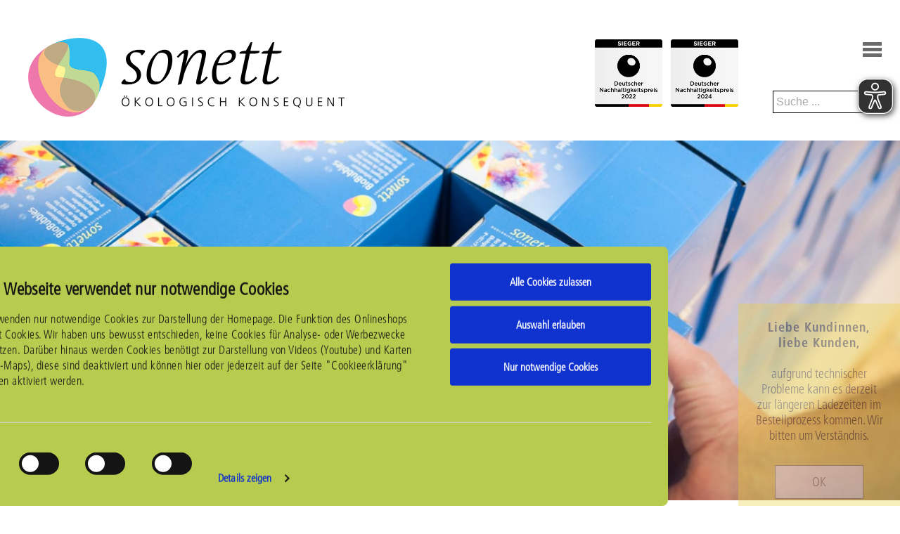

--- FILE ---
content_type: text/html; charset=utf-8
request_url: https://www.sonett.eu/produkty/?L=5%2F%2F%2F%2F
body_size: 4560
content:
<!DOCTYPE html>
<html lang="de">
<head>

<meta charset="utf-8">


<base href="https://www.sonett.eu/">

<title>Sonett - Produkte</title>



<link rel="stylesheet" type="text/css" href="typo3temp/stylesheet_c245ec1dcf.css?1767433221" media="all">
<link rel="stylesheet" type="text/css" href="fileadmin/templates/main/styles/basics.css?1490650591" media="screen">
<link rel="stylesheet" type="text/css" href="fileadmin/templates/main/styles/boxmodell.css?1733322855" media="screen">
<link rel="stylesheet" type="text/css" href="fileadmin/templates/main/styles/menue.css?1686052693" media="screen">
<link rel="stylesheet" type="text/css" href="fileadmin/templates/main/styles/text.css?1683013287" media="screen">
<link rel="stylesheet" type="text/css" href="fileadmin/templates/main/styles/layout_1.css?1413405522" media="screen">
<link rel="stylesheet" type="text/css" href="fileadmin/templates/main/styles/responsive.css?1713346801" media="screen">







 	<script id="Cookiebot" src="https://consent.cookiebot.com/uc.js" data-cbid="36e1d35c-3cd5-4d57-b936-e3910d72f783" data-blockingmode="auto" type="text/javascript"></script><style type="text/css">/*<![CDATA[*/
  #banner_images {
  display:block;background-image:url(fileadmin/user_upload/IMG_6349.JPG);background-image:url(fileadmin/user_upload/IMG_2326.jpg);}
  /*]]>*/</style><meta http-equiv="cache-control" content="private, no-store, max-age=0, no-cache, must-revalidate, post-check=0, pre-check=0"><meta http-equiv="pragma" content="no-cache"><title> Produkte - Sonett</title><script src="/fileadmin/templates/jquery/1.10.2/jquery.min.js" type="text/javascript"></script><meta name="google-site-verification" content="VPRI7PichEdoUa8MpBZ1EqFPDF7keAN6G8xUrL8s-54" /><script src="/fileadmin/templates/jquery/script.js?1676293878" type="text/javascript"></script><meta name="viewport" content="width=device-width, user-scalable=no, initial-scale=1, maximum-scale=1"><script type="text/javascript" src="https://fast.fonts.net/jsapi/be857862-acc8-42f0-8184-53c7f14d2a21.js"></script><script src="/fileadmin/templates/jquery/endverbraucher.js?1676293878" type="text/javascript"></script>    <link rel="apple-touch-icon" sizes="57x57" href="/apple-icon-57x57.png">
    <link rel="apple-touch-icon" sizes="60x60" href="/apple-icon-60x60.png">
    <link rel="apple-touch-icon" sizes="72x72" href="/apple-icon-72x72.png">
    <link rel="apple-touch-icon" sizes="76x76" href="/apple-icon-76x76.png">
    <link rel="apple-touch-icon" sizes="114x114" href="/apple-icon-114x114.png">
    <link rel="apple-touch-icon" sizes="120x120" href="/apple-icon-120x120.png">
    <link rel="apple-touch-icon" sizes="144x144" href="/apple-icon-144x144.png">
    <link rel="apple-touch-icon" sizes="152x152" href="/apple-icon-152x152.png">
    <link rel="apple-touch-icon" sizes="180x180" href="/apple-icon-180x180.png">
    <link rel="icon" type="image/png" sizes="192x192"  href="/android-icon-192x192.png">
    <link rel="icon" type="image/png" sizes="32x32" href="/favicon-32x32.png">
    <link rel="icon" type="image/png" sizes="96x96" href="/favicon-96x96.png">
    <link rel="icon" type="image/png" sizes="16x16" href="/favicon-16x16.png">
    <link rel="manifest" href="/manifest.json">
    <meta name="msapplication-TileColor" content="#ffffff">
    <meta name="msapplication-TileImage" content="/ms-icon-144x144.png">
    <meta name="theme-color" content="#ffffff">	<script async src="https://cdn.eye-able.com/configs/www.sonett.eu.js"></script>
	<script async src="https://cdn.eye-able.com/public/js/eyeAble.js"></script>
<meta name="DC.title" content="Produkte" />
<meta name="date" content="2024-12-19T14:39:46+00:00" />
<meta name="DC.date" content="2024-12-19T14:39:46+00:00" />
<meta name="robots" content="index,follow" />
<link rel="start" href="https://www.sonett.eu/?L=640%2F%2F" />
<link rel="up" href="https://www.sonett.eu/?L=640%2F%2F" />
<link rel="next" href="https://www.sonett.eu/anwendung/?L=640%2F%2F" />
<link rel="canonical" href="https://www.sonett.eu/produkte-shop/?L=640%2F%2F" />



</head>
<body class="layout-0 lang_de" id="page-44">



<nav id="menu">
    <ul><li class="selected"><a href="produkte-shop/?L=640%2F%2F" id="men_44">Produkte</a><ul><li><a href="produkte-shop/spuelen/?L=640%2F%2F" id="men_82">Spülen</a></li><li><a href="produkte-shop/waschen/?L=640%2F%2F" id="men_46">Waschen</a></li><li><a href="produkte-shop/reinigen/?L=640%2F%2F" id="men_47">Reinigen</a></li><li><a href="produkte-shop/desinfizieren/?L=640%2F%2F" id="men_48">Desinfizieren</a></li><li><a href="produkte-shop/koerperpflege/?L=640%2F%2F" id="men_49">Körperpflege</a></li><li><a href="produkte-shop/kinderprodukte/?L=640%2F%2F" id="men_97">Kinderprodukte</a></li><li><a href="produkte-shop/sensitiv/?L=640%2F%2F" id="men_98">Sensitiv</a></li><li><a href="produkte-shop/gewerbe/?L=640%2F%2F" id="men_238">Gewerbe</a></li><li><a href="produkte-shop/zubehoer/?L=640%2F%2F" id="men_100">Zubehör</a></li><li><a href="produkte-shop/gutscheine/gutschein-nur-fuer-endverbraucherinnen/?no_cache=1&amp;L=640%2F%2F" id="men_371">Gutscheine</a></li></ul></li><li><a href="anwendung/?L=640%2F%2F" id="men_41">Anwendung</a><ul><li><a href="anwendung/dosierung/?no_cache=1&amp;L=640%2F%2F" id="men_314">Dosierung</a></li><li><a href="anwendung/waschanleitung/?L=640%2F%2F" id="men_50">Waschanleitung</a></li><li><a href="anwendung/waschen-im-baukastensystem/?L=640%2F%2F" id="men_51">Waschen im Baukastensystem</a></li><li><a href="anwendung/tipps-und-tricks/?L=640%2F%2F" id="men_52">Tipps und Tricks</a></li><li><a href="anwendung/waschsymbole/?L=640%2F%2F" id="men_54">Waschsymbole</a></li><li><a href="anwendung/faq/?L=640%2F%2F" id="men_53">FAQ</a></li></ul></li><li><a href="unternehmen/?L=640%2F%2F" id="men_19">Unternehmen</a><ul><li><a href="unternehmen/portrait/?L=640%2F%2F" id="men_56">Portrait</a></li><li><a href="unternehmen/menschen-und-zusammenarbeit/?L=640%2F%2F" id="men_57">Menschen und Zusammenarbeit</a></li><li><a href="unternehmen/verantwortung/?L=640%2F%2F" id="men_333">Verantwortung</a></li><li><a href="unternehmen/unsere-filme/?L=640%2F%2F" id="men_59">Unsere Filme</a></li></ul></li><li><a href="qualitaet/?L=640%2F%2F" id="men_8">Qualität</a><ul><li><a href="qualitaet/die-sonett-qualitaet/?L=640%2F%2F" id="men_62">Die Sonett Qualität</a></li><li><a href="qualitaet/zertifizierungen/?L=640%2F%2F" id="men_64">Zertifizierungen</a></li><li><a href="qualitaet/klimaneutral/?L=640%2F%2F" id="men_359">Klima-Engagement</a></li><li><a href="qualitaet/mehrweg-recycling/?L=640%2F%2F" id="men_381">Mehrweg & Recycling</a></li><li><a href="qualitaet/das-oloid/?L=640%2F%2F" id="men_148">Das Oloid</a></li><li><a href="qualitaet/wasser/?L=640%2F%2F" id="men_66">Wasser</a></li><li><a href="qualitaet/informationen/?L=640%2F%2F" id="men_227">Informationen</a></li></ul></li><li><a href="mistelform/?L=640%2F%2F" id="men_300">Mistelform</a><ul><li><a href="mistelform/produkte/?L=640%2F%2F" id="men_301">Produkte</a></li><li><a href="mistelform/mistel/?L=640%2F%2F" id="men_249">Mistelform</a></li><li><a href="mistelform/herstellung/?L=640%2F%2F" id="men_304">Herstellung</a></li><li><a href="login/?no_cache=1&amp;L=640%2F%2F" id="men_310">Login</a></li><li><a href="/?L=640%2F%2F" id="men_311">Waschen und Reinigen</a></li></ul></li><li><a href="aktuell/neuigkeiten-und-pressemeldungen/?L=640%2F%2F" id="men_208">Aktuell</a><ul><li><a href="aktuell/neuigkeiten-und-pressemeldungen/?L=640%2F%2F" id="men_166">Neuigkeiten und Pressemeldungen</a></li><li><a href="aktuell/jobs/?L=640%2F%2F" id="men_268">Jobs</a></li><li><a href="aktuell/termine/?L=640%2F%2F" id="men_9">Termine</a></li></ul></li><li><a href="shop-liste/?L=640%2F%2F" id="men_7">Shop</a></li><li><a href="qualitaet/klimaneutral/?L=640%2F%2F" id="men_361">Klima-Engagement</a></li><li><a href="qualitaet/mehrweg-recycling/?L=640%2F%2F" id="men_386">Mehrweg & Recycling</a></li><li><a href="/suche/">Suche</a></li><li><a href = "/anmeldung/">Login</a></li><li><a href = "/shop/warenkorb/?no_cache=1">Warenkorb</a></li><li><a href = "/">DE</a></li><li><a href = "/?L=1">EN</a></li><li><a href = "/?L=2">FR</a></li><li><a href = "/worldwide/">Worldwide</a></li></ul>
</nav>
<div id="resp_opener"><a href="javascript:;" id="#menu"></a></div>

<div id="container">

    <div id="banner_area">
        <div class="inner_area">

            <div id="header_logo">
                <a href="/"><img src="/fileadmin/templates/main/styles/elements/sonett_logo.png"/></a>
            </div>

            <div id="main_men">
                <ul><li class="selected"><a href="produkte-shop/?L=640%2F%2F" class = "selected">Produkte</a></li><li><a href="anwendung/?L=640%2F%2F">Anwendung</a></li><li><a href="unternehmen/?L=640%2F%2F">Unternehmen</a></li><li><a href="qualitaet/?L=640%2F%2F">Qualität</a></li><li><a href="mistelform/?L=640%2F%2F">Mistelform</a></li><li><a href="aktuell/neuigkeiten-und-pressemeldungen/?L=640%2F%2F">Aktuell</a></li><li><a href="shop-liste/?L=640%2F%2F">Shop</a></li><li><a href="qualitaet/klimaneutral/?L=640%2F%2F">Klima-Engagement</a></li><li><a href="qualitaet/mehrweg-recycling/?L=640%2F%2F">Mehrweg & Recycling</a></li></ul>
            </div>

            <div id="siegl_area">
                <img src="/fileadmin/templates/main/styles/elements/dnp_2022_sieger.png"/>&nbsp;&nbsp;&nbsp;<img src="/fileadmin/templates/main/styles/elements/dnp_2024_sieger.png"/>
            </div>

            <div id="cart_area">
                <p class="sprachschalter" style="margin-bottom: 16px;"><a href="/eur/"><a href = "/">DE</a> | <a href = "/?L=1">EN</a> | <a href = "/?L=2">FR</a> | <a href = "/worldwide/">Worldwide</a></a></p>
                <p><a href="/anmeldung/">Login</a></p>
                <p><a href="/shop/warenkorb/?no_cache=1">Warenkorb</a></p><p><span id="cart_target">0,00</span> €</p>
            </div>

            <div id="search_area">
                    <form id="tx_indexedsearch" action="suche/" method="post">
                        <input name="tx_indexedsearch[_sections]" value="0" type="hidden">
                        <input id="tx_indexedsearch_freeIndexUid" name="tx_indexedsearch[_freeIndexUid]" value="_"
                               type="hidden">
                        <input id="tx_indexedsearch_pointer" name="tx_indexedsearch[pointer]" value="0" type="hidden">
                        <input name="tx_indexedsearch[ext]" value="" type="hidden">
                        <input name="tx_indexedsearch[type]" value="1" type="hidden">
                        <input name="tx_indexedsearch[defOp]" value="0" type="hidden">
                        <input name="tx_indexedsearch[media]" value="-1" type="hidden">
                        <input name="tx_indexedsearch[order]" value="rank_flag" type="hidden">
                        <input name="tx_indexedsearch[group]" value="flat" type="hidden">
                        <input name="tx_indexedsearch[lang]" value="-1" type="hidden">
                        <input name="tx_indexedsearch[desc]" value="0" type="hidden">
                        <input name="tx_indexedsearch[results]" value="9999" type="hidden">
                        <input class="tx-indexedsearch-searchbox-sword sword banner_search" name="tx_indexedsearch[sword]" id="suchfeld"
                               value="Suche ..." type="text">
                    </form>
            </div>
        </div>
    </div>


    <div id="banner_images">
        
    </div>

    <div id="trenner_dots">

    </div>

    <div id="sub_men">
        <div class="inner_area">
            <ul><li><a href="produkte-shop/spuelen/?L=640%2F%2F">Spülen</a></li><li><a href="produkte-shop/waschen/?L=640%2F%2F">Waschen</a></li><li><a href="produkte-shop/reinigen/?L=640%2F%2F">Reinigen</a></li><li><a href="produkte-shop/desinfizieren/?L=640%2F%2F">Desinfizieren</a></li><li><a href="produkte-shop/koerperpflege/?L=640%2F%2F">Körperpflege</a></li><li><a href="produkte-shop/kinderprodukte/?L=640%2F%2F">Kinderprodukte</a></li><li><a href="produkte-shop/sensitiv/?L=640%2F%2F">Sensitiv</a></li><li><a href="produkte-shop/gewerbe/?L=640%2F%2F">Gewerbe</a></li><li><a href="produkte-shop/zubehoer/?L=640%2F%2F">Zubehör</a></li><li><a href="produkte-shop/gutscheine/gutschein-nur-fuer-endverbraucherinnen/?no_cache=1&amp;L=640%2F%2F">Gutscheine</a></li></ul>
        </div>
    </div>


    <div id="con_main">
        
	<!--  CONTENT ELEMENT, uid:2426/gridelements_pi1 [begin] -->
		<div id="c2426" class="csc-default"><div class="ge_cover cf">
	<!--  CONTENT ELEMENT, uid:2493/gridelements_pi1 [begin] -->
		<div id="c2493" class="csc-default"><div class="ge_cover ge_slim cf">
	<!--  CONTENT ELEMENT, uid:2494/text [begin] -->
		<div id="c2494" class="csc-default">
		<!--  Text: [begin] -->
			<h1 class="align-center">Ökologisch konsequentes Waschen, <br />Reinigen und Pflegen!</h1>
<p class="align-center">Unsere Produkte schonen Natur und Wasser und sind hautfreundlich und sparsam in der Anwendung. Entdecken Sie die Vielfalt der Sonett Produkte, die stark in der Wirkung, sanft in der Pflege und einzigartig in ihrer Qualität sind.</p>
		<!--  Text: [end] -->
			</div>
	<!--  CONTENT ELEMENT, uid:2494/text [end] -->
		</div></div>
	<!--  CONTENT ELEMENT, uid:2493/gridelements_pi1 [end] -->
		</div></div>
	<!--  CONTENT ELEMENT, uid:2426/gridelements_pi1 [end] -->
		
	<!--  CONTENT ELEMENT, uid:94/gridelements_pi1 [begin] -->
		<div id="c94" class="csc-default"><div class="ge_3cols_cover"><div class="ge_cols_item ge_3cols_item ge_3cols_1">
	<!--  CONTENT ELEMENT, uid:93/text [begin] -->
		<div id="c93" class="csc-default">
		<!--  Text: [begin] -->
			<p class="bodytext"><a href="produkte-shop/spuelen/?L=640%2F%2F" class="internal-link"><img src="fileadmin/content/2020/Produkte_DE/Geschirrspuelmittel/Vorschau_2/sonett_geschirrspuelmittel_380x250_2023.jpg" width="380" height="250" alt="" style="" /></a></p>
<p class="align-center"><a href="produkte-shop/spuelen/?L=640%2F%2F" class="internal-link">Geschirrspülmittel</a></p>
		<!--  Text: [end] -->
			</div>
	<!--  CONTENT ELEMENT, uid:93/text [end] -->
		</div><div class="ge_cols_item ge_3cols_item ge_3cols_2">
	<!--  CONTENT ELEMENT, uid:92/text [begin] -->
		<div id="c92" class="csc-default">
		<!--  Text: [begin] -->
			<p class="bodytext"><a href="produkte-shop/waschen/?L=640%2F%2F" class="internal-link"><img height="250" width="380" src="fileadmin/content/2020/Produkte_DE/Waschmittel/Vorschau/sonett_waschmittel_380x250.jpg" alt="" style="" /></a></p>
<p class="align-center"><a href="produkte-shop/waschen/?L=640%2F%2F" class="internal-link">Waschmittel</a></p>
		<!--  Text: [end] -->
			</div>
	<!--  CONTENT ELEMENT, uid:92/text [end] -->
		</div><div class="ge_cols_item ge_3cols_item ge_3cols_3">
	<!--  CONTENT ELEMENT, uid:91/text [begin] -->
		<div id="c91" class="csc-default">
		<!--  Text: [begin] -->
			<p class="bodytext"><a href="produkte-shop/reinigen/?L=640%2F%2F" class="internal-link"><img height="250" width="380" src="fileadmin/content/2020/Produkte_DE/Reinigungsmittel/Vorschau/sonett_reinigungsmittel_380x250.jpg" alt="" style="" /></a></p>
<p class="align-center"><a href="produkte-shop/reinigen/?L=640%2F%2F" class="internal-link">Reinigungsmittel</a></p>
		<!--  Text: [end] -->
			</div>
	<!--  CONTENT ELEMENT, uid:91/text [end] -->
		</div></div></div>
	<!--  CONTENT ELEMENT, uid:94/gridelements_pi1 [end] -->
		
	<!--  CONTENT ELEMENT, uid:100/gridelements_pi1 [begin] -->
		<div id="c100" class="csc-default"><div class="ge_3cols_cover"><div class="ge_cols_item ge_3cols_item ge_3cols_1">
	<!--  CONTENT ELEMENT, uid:99/text [begin] -->
		<div id="c99" class="csc-default">
		<!--  Text: [begin] -->
			<p class="bodytext"><a href="produkte-shop/desinfizieren/?L=640%2F%2F" class="internal-link"><img src="fileadmin/content/2020/Produkte_DE/Desinfizieren/Vorschau_2/sonett_produkte_desinfizieren_380x250_2022-06.jpg" width="380" height="250" alt="" style="" /></a></p>
<p class="align-center"><a href="produkte-shop/desinfizieren/?L=640%2F%2F" class="internal-link">Desinfektionsmittel</a></p>
		<!--  Text: [end] -->
			</div>
	<!--  CONTENT ELEMENT, uid:99/text [end] -->
		</div><div class="ge_cols_item ge_3cols_item ge_3cols_2">
	<!--  CONTENT ELEMENT, uid:98/text [begin] -->
		<div id="c98" class="csc-default">
		<!--  Text: [begin] -->
			<p class="bodytext"><a href="produkte-shop/koerperpflege/?L=640%2F%2F" class="internal-link"><img src="fileadmin/content/2020/Produkte_DE/Koerperpflege/Vorschau/sonett_koerperpflege_380x250.jpg" width="380" height="250" alt="" style="" /></a></p>
<p class="align-center"><a href="produkte-shop/koerperpflege/?L=640%2F%2F" class="internal-link">Körperpflege-Produkte</a></p>
		<!--  Text: [end] -->
			</div>
	<!--  CONTENT ELEMENT, uid:98/text [end] -->
		</div><div class="ge_cols_item ge_3cols_item ge_3cols_3">
	<!--  CONTENT ELEMENT, uid:97/text [begin] -->
		<div id="c97" class="csc-default">
		<!--  Text: [begin] -->
			<p class="bodytext"><a href="produkte-shop/kinderprodukte/?L=640%2F%2F" class="internal-link"><img src="fileadmin/content/2020/Produkte_DE/Kinderserie/Vorschau/sonett_vorschau_kinderprodukte_380x250.jpg" width="380" height="250" alt="" style="" /></a></p>
<p class="align-center"><a href="produkte-shop/kinderprodukte/?L=640%2F%2F" class="internal-link">Kinder-Produkte</a></p>
		<!--  Text: [end] -->
			</div>
	<!--  CONTENT ELEMENT, uid:97/text [end] -->
		</div></div></div>
	<!--  CONTENT ELEMENT, uid:100/gridelements_pi1 [end] -->
		
	<!--  CONTENT ELEMENT, uid:104/gridelements_pi1 [begin] -->
		<div id="c104" class="csc-default"><div class="ge_3cols_cover"><div class="ge_cols_item ge_3cols_item ge_3cols_1">
	<!--  CONTENT ELEMENT, uid:103/text [begin] -->
		<div id="c103" class="csc-default">
		<!--  Text: [begin] -->
			<p class="bodytext"><a href="produkte-shop/sensitiv/?L=640%2F%2F" class="internal-link"><img height="250" width="380" src="fileadmin/content/2020/Produkte_DE/Serie_sensitiv/Vorschau/sonett_serie_sensitiv_380x250.jpg" alt="" style="" /></a></p>
<p class="align-center"><a href="produkte-shop/sensitiv/?L=640%2F%2F" class="internal-link">Serie sensitiv</a></p>
		<!--  Text: [end] -->
			</div>
	<!--  CONTENT ELEMENT, uid:103/text [end] -->
		</div><div class="ge_cols_item ge_3cols_item ge_3cols_2">
	<!--  CONTENT ELEMENT, uid:312/text [begin] -->
		<div id="c312" class="csc-default">
		<!--  Text: [begin] -->
			<p class="bodytext"><a href="produkte-shop/gewerbe/?L=640%2F%2F" class="internal-link"><img height="250" width="380" src="fileadmin/content/2020/Produkte_DE/Gewerbe/Vorschau/sonett_gewerbe_380x250.jpg" alt="" style="" /></a></p>
<p class="align-center"><a href="produkte-shop/gewerbe/?L=640%2F%2F" class="internal-link">Gewerbe-Produkte<br /></a></p>
		<!--  Text: [end] -->
			</div>
	<!--  CONTENT ELEMENT, uid:312/text [end] -->
		</div><div class="ge_cols_item ge_3cols_item ge_3cols_3">
	<!--  CONTENT ELEMENT, uid:110/text [begin] -->
		<div id="c110" class="csc-default">
		<!--  Text: [begin] -->
			<p class="bodytext"><a href="produkte-shop/zubehoer/?L=640%2F%2F" class="internal-link"><img height="250" width="380" src="fileadmin/content/2020/Produkte_DE/Zubehoer/Vorschau/sonett_zubehoer_380x250.jpg" alt="" style="" /></a></p>
<p class="align-center"><a href="produkte-shop/zubehoer/?L=640%2F%2F" class="internal-link">Zubehör-Artikel</a></p>
		<!--  Text: [end] -->
			</div>
	<!--  CONTENT ELEMENT, uid:110/text [end] -->
		</div></div></div>
	<!--  CONTENT ELEMENT, uid:104/gridelements_pi1 [end] -->
		
        <p>&nbsp;</p>
    </div>


</div>
<div id="footerlogos">
    <div class="inner_area">
        <a href="/qualitaet/zertifizierungen/"><img src="/fileadmin/templates/main/styles/elements/footerzertifikate_2023_V1_1.png"/></a><a href="/qualitaet/klima-engagement/"><img src="/fileadmin/templates/main/styles/elements/footerzertifikate_2023_V1_2.png"/></a><img src="/fileadmin/templates/main/styles/elements/footerzertifikate_2023_V1_3.png"/>
        <!--  <a href="http://ifworlddesignguide.com/entry/104699-sonett" target="_blank"><img src="/fileadmin/templates/main/styles/elements/footerif_neu.png"/></a><a href="http://red-dot.de/cd/online-exhibition/work/?code=01-1737&y=2012" target="_blank"><img src="/fileadmin/templates/main/styles/elements/footerreddot_neu.png"/></a> -->
    </div>
</div>
<div id="footer_bg">

    <div class="inner_area cf">

        <div class="footer_men_cover">

            <div class="footer_men">
                <h3>Rechtliches</h3>
                <ul><li><a href="rechtliches/agb-kundeninformation/?L=640%2F%2F">AGB & Kundeninformation</a></li><li><a href="rechtliches/meldestelle/?L=640%2F%2F">Meldestelle</a></li><li><a href="rechtliches/datenschutz/?L=640%2F%2F">Datenschutz</a></li><li><a href="barrierefreiheitserklaerung/barrierefreiheitserklaerung/?L=640%2F%2F">Barrierefreiheit</a></li><li><a href="rechtliches/cookieerklaerung/?L=640%2F%2F">Cookieerklärung</a></li><li><a href="rechtliches/widerrufsbelehrung/?L=640%2F%2F">Widerrufsbelehrung</a></li><li><a href="rechtliches/impressum/?L=640%2F%2F">Impressum</a></li></ul>
            </div>

            <div class="footer_men">
                <h3>Einkauf</h3>
                <ul><li><a href="shop-liste/?L=640%2F%2F">Shop</a></li><li><a href="einkauf/versand-zahlung/?L=640%2F%2F">Versand & Zahlung</a></li><li><a href="einkauf/shop-oesterreich/?L=640%2F%2F">Shop Österreich</a></li><li><a href="login/?no_cache=1&amp;L=640%2F%2F">Fachhandel</a></li><li><a href="login/?no_cache=1&amp;L=640%2F%2F">Gewerbe</a></li></ul>
            </div>

            <div class="footer_men">
                <h3>Download</h3>
                <ul><li><a href="download/zertifizierungen/?L=640%2F%2F">Zertifizierungen</a></li><li><a href="download/logos/?L=640%2F%2F">Logos</a></li><li><a href="download/infomaterial/?L=640%2F%2F">Infomaterial</a></li><li><a href="download/geschuetzt/?L=640%2F%2F">Geschützt</a></li></ul>
            </div>

            <div class="footer_men">
                <h3>Service</h3>
                <ul><li><a href="service/kontakt/?L=640%2F%2F">Kontakt</a></li><li><a href="aktuell/jobs/?L=640%2F%2F">Jobs</a></li><li><a href="service/anfahrt/?L=640%2F%2F">Anfahrt</a></li><li><a href="anwendung/faq/?L=640%2F%2F">Fragen/FAQ</a></li><li><a href="service/unverpackt/?L=640%2F%2F">Unverpackt</a></li><li><a href="aktuell/neuigkeiten-und-pressemeldungen/?L=640%2F%2F">Presse</a></li></ul>
            </div>
        </div>
<a href="javascript:void (0)" id="loginswitch" style="display:inline-block; color: #EFEFEF; padding:12px; border:1px solid #efefef">xxx</a>
    </div>
    <div id="socialicons" class="inner_area cf">
        <h3>Folgen Sie uns</h3>
        <p>&nbsp;</p>
        <p><a href="https://www.facebook.com/sonett.gmbh" target="_blank"><img src="/fileadmin/templates/main/styles/elements/socialicons_facebook.png"/></a><a href="https://www.youtube.com/user/sonettonline" target="_blank"><img src="/fileadmin/templates/main/styles/elements/socialicons_youtube.png"/></a><a href="mailto:info@sonett.eu"><img src="/fileadmin/templates/main/styles/elements/socialicons_mail.png"/></a></p>
    </div>
</div>

</div>
<!-- ###TRUSTED_BADGE### --> <!-- ###TRUSTED_BADGE### -->
    <div id="christmas_bade">
     <p><strong>Liebe Kundinnen, liebe Kunden,</strong><br>
     &nbsp;<br>
     aufgrund technischer Probleme kann es derzeit zur längeren Ladezeiten im Bestellprozess kommen.
     Wir bitten um Verständnis.
     <p>&nbsp;</p>
     <p>&nbsp;</p>
     <p><a href="javascript:;" id="badge_ok">OK</a></p>
  </div>
<!-- ###GEWERBE_BADGE### -->
<div id="gewerbe_badge">
    <div id="gewerbe_content">
        <p><a href="javascript:void (0)" class="gewerbe_abbrechen">x</a></p>
        <p>&nbsp;</p>
        <h3>Wie möchten Sie einkaufen?</h3>
        <div class="gewerbe_cover">
            <div class="gewerbe_cols gewerbe_col_1">
                <p><a href="/?id=10" class="gewerbe_ok gewerbe_gewerbe gewerbecookie">Login für Gewerbetrei&shy;bende/Fachhändler*innen</a></p>
                <p>&nbsp;</p>
                <p><a href="/?id=259" class="gewerbe_ok gewerbe_gewerbe gewerbecookie">Registrierung für Gewerbetrei&shy;bende/Fachhändler*innen</a> </p>
                <p>&nbsp;</p>
            </div>
            <div class="gewerbe_cols gewerbe_col_2">
                <p><a href="https://www.sonett.eu/shop-liste/?no_cache=1" class="gewerbe_ok endverbraucher_ziel gewerbecookie">Endverbraucher&shy;*innen</a></p>
                <p>&nbsp;</p>
            </div>
        </div>



    </div>
</div>
<!-- ###GEWERBE_BADGE### -->




</body>
</html>

--- FILE ---
content_type: text/javascript
request_url: https://www.sonett.eu/fileadmin/templates/jquery/endverbraucher.js?1676293878
body_size: 44
content:
/* ----------------------- Funktionen nur für Händler ----------------------- */


$(document).ready(function () {

    $('#form_zusammenfassung').submit(function () {

        var sendit = 0;

        //alert ($("input[name='Zahlungsart']:checked").val());
        // $("input[name='Zahlungsart']:checked").val() == "Vorkasse" ||
        //             $("input[name='Zahlungsart']:checked").val() == "Handel"

        if ($("input[name='Sendungsverfolgung']:checked").val() == 'ja' || $("input[name='Sendungsverfolgung']:checked").val() == 'nein') {
            sendit = 1;
        }

        if (sendit == 0) {
            alert("Bitte wählen Sie vor dem Absenden aus ob Sie die Sendungsverfolgung wünschen!");
            return false;
        }

    });

});